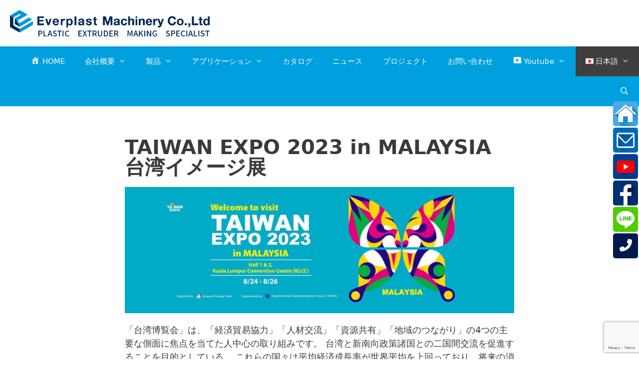

--- FILE ---
content_type: text/html; charset=utf-8
request_url: https://www.google.com/recaptcha/api2/anchor?ar=1&k=6LcpUq0UAAAAAPX-2KWgk2Ho7OByRrfIP67JoZWn&co=aHR0cHM6Ly93d3cuZXZlcnBsYXN0LmNvbS50dzo0NDM.&hl=en&v=PoyoqOPhxBO7pBk68S4YbpHZ&size=invisible&anchor-ms=20000&execute-ms=30000&cb=xowmobl3kys7
body_size: 49691
content:
<!DOCTYPE HTML><html dir="ltr" lang="en"><head><meta http-equiv="Content-Type" content="text/html; charset=UTF-8">
<meta http-equiv="X-UA-Compatible" content="IE=edge">
<title>reCAPTCHA</title>
<style type="text/css">
/* cyrillic-ext */
@font-face {
  font-family: 'Roboto';
  font-style: normal;
  font-weight: 400;
  font-stretch: 100%;
  src: url(//fonts.gstatic.com/s/roboto/v48/KFO7CnqEu92Fr1ME7kSn66aGLdTylUAMa3GUBHMdazTgWw.woff2) format('woff2');
  unicode-range: U+0460-052F, U+1C80-1C8A, U+20B4, U+2DE0-2DFF, U+A640-A69F, U+FE2E-FE2F;
}
/* cyrillic */
@font-face {
  font-family: 'Roboto';
  font-style: normal;
  font-weight: 400;
  font-stretch: 100%;
  src: url(//fonts.gstatic.com/s/roboto/v48/KFO7CnqEu92Fr1ME7kSn66aGLdTylUAMa3iUBHMdazTgWw.woff2) format('woff2');
  unicode-range: U+0301, U+0400-045F, U+0490-0491, U+04B0-04B1, U+2116;
}
/* greek-ext */
@font-face {
  font-family: 'Roboto';
  font-style: normal;
  font-weight: 400;
  font-stretch: 100%;
  src: url(//fonts.gstatic.com/s/roboto/v48/KFO7CnqEu92Fr1ME7kSn66aGLdTylUAMa3CUBHMdazTgWw.woff2) format('woff2');
  unicode-range: U+1F00-1FFF;
}
/* greek */
@font-face {
  font-family: 'Roboto';
  font-style: normal;
  font-weight: 400;
  font-stretch: 100%;
  src: url(//fonts.gstatic.com/s/roboto/v48/KFO7CnqEu92Fr1ME7kSn66aGLdTylUAMa3-UBHMdazTgWw.woff2) format('woff2');
  unicode-range: U+0370-0377, U+037A-037F, U+0384-038A, U+038C, U+038E-03A1, U+03A3-03FF;
}
/* math */
@font-face {
  font-family: 'Roboto';
  font-style: normal;
  font-weight: 400;
  font-stretch: 100%;
  src: url(//fonts.gstatic.com/s/roboto/v48/KFO7CnqEu92Fr1ME7kSn66aGLdTylUAMawCUBHMdazTgWw.woff2) format('woff2');
  unicode-range: U+0302-0303, U+0305, U+0307-0308, U+0310, U+0312, U+0315, U+031A, U+0326-0327, U+032C, U+032F-0330, U+0332-0333, U+0338, U+033A, U+0346, U+034D, U+0391-03A1, U+03A3-03A9, U+03B1-03C9, U+03D1, U+03D5-03D6, U+03F0-03F1, U+03F4-03F5, U+2016-2017, U+2034-2038, U+203C, U+2040, U+2043, U+2047, U+2050, U+2057, U+205F, U+2070-2071, U+2074-208E, U+2090-209C, U+20D0-20DC, U+20E1, U+20E5-20EF, U+2100-2112, U+2114-2115, U+2117-2121, U+2123-214F, U+2190, U+2192, U+2194-21AE, U+21B0-21E5, U+21F1-21F2, U+21F4-2211, U+2213-2214, U+2216-22FF, U+2308-230B, U+2310, U+2319, U+231C-2321, U+2336-237A, U+237C, U+2395, U+239B-23B7, U+23D0, U+23DC-23E1, U+2474-2475, U+25AF, U+25B3, U+25B7, U+25BD, U+25C1, U+25CA, U+25CC, U+25FB, U+266D-266F, U+27C0-27FF, U+2900-2AFF, U+2B0E-2B11, U+2B30-2B4C, U+2BFE, U+3030, U+FF5B, U+FF5D, U+1D400-1D7FF, U+1EE00-1EEFF;
}
/* symbols */
@font-face {
  font-family: 'Roboto';
  font-style: normal;
  font-weight: 400;
  font-stretch: 100%;
  src: url(//fonts.gstatic.com/s/roboto/v48/KFO7CnqEu92Fr1ME7kSn66aGLdTylUAMaxKUBHMdazTgWw.woff2) format('woff2');
  unicode-range: U+0001-000C, U+000E-001F, U+007F-009F, U+20DD-20E0, U+20E2-20E4, U+2150-218F, U+2190, U+2192, U+2194-2199, U+21AF, U+21E6-21F0, U+21F3, U+2218-2219, U+2299, U+22C4-22C6, U+2300-243F, U+2440-244A, U+2460-24FF, U+25A0-27BF, U+2800-28FF, U+2921-2922, U+2981, U+29BF, U+29EB, U+2B00-2BFF, U+4DC0-4DFF, U+FFF9-FFFB, U+10140-1018E, U+10190-1019C, U+101A0, U+101D0-101FD, U+102E0-102FB, U+10E60-10E7E, U+1D2C0-1D2D3, U+1D2E0-1D37F, U+1F000-1F0FF, U+1F100-1F1AD, U+1F1E6-1F1FF, U+1F30D-1F30F, U+1F315, U+1F31C, U+1F31E, U+1F320-1F32C, U+1F336, U+1F378, U+1F37D, U+1F382, U+1F393-1F39F, U+1F3A7-1F3A8, U+1F3AC-1F3AF, U+1F3C2, U+1F3C4-1F3C6, U+1F3CA-1F3CE, U+1F3D4-1F3E0, U+1F3ED, U+1F3F1-1F3F3, U+1F3F5-1F3F7, U+1F408, U+1F415, U+1F41F, U+1F426, U+1F43F, U+1F441-1F442, U+1F444, U+1F446-1F449, U+1F44C-1F44E, U+1F453, U+1F46A, U+1F47D, U+1F4A3, U+1F4B0, U+1F4B3, U+1F4B9, U+1F4BB, U+1F4BF, U+1F4C8-1F4CB, U+1F4D6, U+1F4DA, U+1F4DF, U+1F4E3-1F4E6, U+1F4EA-1F4ED, U+1F4F7, U+1F4F9-1F4FB, U+1F4FD-1F4FE, U+1F503, U+1F507-1F50B, U+1F50D, U+1F512-1F513, U+1F53E-1F54A, U+1F54F-1F5FA, U+1F610, U+1F650-1F67F, U+1F687, U+1F68D, U+1F691, U+1F694, U+1F698, U+1F6AD, U+1F6B2, U+1F6B9-1F6BA, U+1F6BC, U+1F6C6-1F6CF, U+1F6D3-1F6D7, U+1F6E0-1F6EA, U+1F6F0-1F6F3, U+1F6F7-1F6FC, U+1F700-1F7FF, U+1F800-1F80B, U+1F810-1F847, U+1F850-1F859, U+1F860-1F887, U+1F890-1F8AD, U+1F8B0-1F8BB, U+1F8C0-1F8C1, U+1F900-1F90B, U+1F93B, U+1F946, U+1F984, U+1F996, U+1F9E9, U+1FA00-1FA6F, U+1FA70-1FA7C, U+1FA80-1FA89, U+1FA8F-1FAC6, U+1FACE-1FADC, U+1FADF-1FAE9, U+1FAF0-1FAF8, U+1FB00-1FBFF;
}
/* vietnamese */
@font-face {
  font-family: 'Roboto';
  font-style: normal;
  font-weight: 400;
  font-stretch: 100%;
  src: url(//fonts.gstatic.com/s/roboto/v48/KFO7CnqEu92Fr1ME7kSn66aGLdTylUAMa3OUBHMdazTgWw.woff2) format('woff2');
  unicode-range: U+0102-0103, U+0110-0111, U+0128-0129, U+0168-0169, U+01A0-01A1, U+01AF-01B0, U+0300-0301, U+0303-0304, U+0308-0309, U+0323, U+0329, U+1EA0-1EF9, U+20AB;
}
/* latin-ext */
@font-face {
  font-family: 'Roboto';
  font-style: normal;
  font-weight: 400;
  font-stretch: 100%;
  src: url(//fonts.gstatic.com/s/roboto/v48/KFO7CnqEu92Fr1ME7kSn66aGLdTylUAMa3KUBHMdazTgWw.woff2) format('woff2');
  unicode-range: U+0100-02BA, U+02BD-02C5, U+02C7-02CC, U+02CE-02D7, U+02DD-02FF, U+0304, U+0308, U+0329, U+1D00-1DBF, U+1E00-1E9F, U+1EF2-1EFF, U+2020, U+20A0-20AB, U+20AD-20C0, U+2113, U+2C60-2C7F, U+A720-A7FF;
}
/* latin */
@font-face {
  font-family: 'Roboto';
  font-style: normal;
  font-weight: 400;
  font-stretch: 100%;
  src: url(//fonts.gstatic.com/s/roboto/v48/KFO7CnqEu92Fr1ME7kSn66aGLdTylUAMa3yUBHMdazQ.woff2) format('woff2');
  unicode-range: U+0000-00FF, U+0131, U+0152-0153, U+02BB-02BC, U+02C6, U+02DA, U+02DC, U+0304, U+0308, U+0329, U+2000-206F, U+20AC, U+2122, U+2191, U+2193, U+2212, U+2215, U+FEFF, U+FFFD;
}
/* cyrillic-ext */
@font-face {
  font-family: 'Roboto';
  font-style: normal;
  font-weight: 500;
  font-stretch: 100%;
  src: url(//fonts.gstatic.com/s/roboto/v48/KFO7CnqEu92Fr1ME7kSn66aGLdTylUAMa3GUBHMdazTgWw.woff2) format('woff2');
  unicode-range: U+0460-052F, U+1C80-1C8A, U+20B4, U+2DE0-2DFF, U+A640-A69F, U+FE2E-FE2F;
}
/* cyrillic */
@font-face {
  font-family: 'Roboto';
  font-style: normal;
  font-weight: 500;
  font-stretch: 100%;
  src: url(//fonts.gstatic.com/s/roboto/v48/KFO7CnqEu92Fr1ME7kSn66aGLdTylUAMa3iUBHMdazTgWw.woff2) format('woff2');
  unicode-range: U+0301, U+0400-045F, U+0490-0491, U+04B0-04B1, U+2116;
}
/* greek-ext */
@font-face {
  font-family: 'Roboto';
  font-style: normal;
  font-weight: 500;
  font-stretch: 100%;
  src: url(//fonts.gstatic.com/s/roboto/v48/KFO7CnqEu92Fr1ME7kSn66aGLdTylUAMa3CUBHMdazTgWw.woff2) format('woff2');
  unicode-range: U+1F00-1FFF;
}
/* greek */
@font-face {
  font-family: 'Roboto';
  font-style: normal;
  font-weight: 500;
  font-stretch: 100%;
  src: url(//fonts.gstatic.com/s/roboto/v48/KFO7CnqEu92Fr1ME7kSn66aGLdTylUAMa3-UBHMdazTgWw.woff2) format('woff2');
  unicode-range: U+0370-0377, U+037A-037F, U+0384-038A, U+038C, U+038E-03A1, U+03A3-03FF;
}
/* math */
@font-face {
  font-family: 'Roboto';
  font-style: normal;
  font-weight: 500;
  font-stretch: 100%;
  src: url(//fonts.gstatic.com/s/roboto/v48/KFO7CnqEu92Fr1ME7kSn66aGLdTylUAMawCUBHMdazTgWw.woff2) format('woff2');
  unicode-range: U+0302-0303, U+0305, U+0307-0308, U+0310, U+0312, U+0315, U+031A, U+0326-0327, U+032C, U+032F-0330, U+0332-0333, U+0338, U+033A, U+0346, U+034D, U+0391-03A1, U+03A3-03A9, U+03B1-03C9, U+03D1, U+03D5-03D6, U+03F0-03F1, U+03F4-03F5, U+2016-2017, U+2034-2038, U+203C, U+2040, U+2043, U+2047, U+2050, U+2057, U+205F, U+2070-2071, U+2074-208E, U+2090-209C, U+20D0-20DC, U+20E1, U+20E5-20EF, U+2100-2112, U+2114-2115, U+2117-2121, U+2123-214F, U+2190, U+2192, U+2194-21AE, U+21B0-21E5, U+21F1-21F2, U+21F4-2211, U+2213-2214, U+2216-22FF, U+2308-230B, U+2310, U+2319, U+231C-2321, U+2336-237A, U+237C, U+2395, U+239B-23B7, U+23D0, U+23DC-23E1, U+2474-2475, U+25AF, U+25B3, U+25B7, U+25BD, U+25C1, U+25CA, U+25CC, U+25FB, U+266D-266F, U+27C0-27FF, U+2900-2AFF, U+2B0E-2B11, U+2B30-2B4C, U+2BFE, U+3030, U+FF5B, U+FF5D, U+1D400-1D7FF, U+1EE00-1EEFF;
}
/* symbols */
@font-face {
  font-family: 'Roboto';
  font-style: normal;
  font-weight: 500;
  font-stretch: 100%;
  src: url(//fonts.gstatic.com/s/roboto/v48/KFO7CnqEu92Fr1ME7kSn66aGLdTylUAMaxKUBHMdazTgWw.woff2) format('woff2');
  unicode-range: U+0001-000C, U+000E-001F, U+007F-009F, U+20DD-20E0, U+20E2-20E4, U+2150-218F, U+2190, U+2192, U+2194-2199, U+21AF, U+21E6-21F0, U+21F3, U+2218-2219, U+2299, U+22C4-22C6, U+2300-243F, U+2440-244A, U+2460-24FF, U+25A0-27BF, U+2800-28FF, U+2921-2922, U+2981, U+29BF, U+29EB, U+2B00-2BFF, U+4DC0-4DFF, U+FFF9-FFFB, U+10140-1018E, U+10190-1019C, U+101A0, U+101D0-101FD, U+102E0-102FB, U+10E60-10E7E, U+1D2C0-1D2D3, U+1D2E0-1D37F, U+1F000-1F0FF, U+1F100-1F1AD, U+1F1E6-1F1FF, U+1F30D-1F30F, U+1F315, U+1F31C, U+1F31E, U+1F320-1F32C, U+1F336, U+1F378, U+1F37D, U+1F382, U+1F393-1F39F, U+1F3A7-1F3A8, U+1F3AC-1F3AF, U+1F3C2, U+1F3C4-1F3C6, U+1F3CA-1F3CE, U+1F3D4-1F3E0, U+1F3ED, U+1F3F1-1F3F3, U+1F3F5-1F3F7, U+1F408, U+1F415, U+1F41F, U+1F426, U+1F43F, U+1F441-1F442, U+1F444, U+1F446-1F449, U+1F44C-1F44E, U+1F453, U+1F46A, U+1F47D, U+1F4A3, U+1F4B0, U+1F4B3, U+1F4B9, U+1F4BB, U+1F4BF, U+1F4C8-1F4CB, U+1F4D6, U+1F4DA, U+1F4DF, U+1F4E3-1F4E6, U+1F4EA-1F4ED, U+1F4F7, U+1F4F9-1F4FB, U+1F4FD-1F4FE, U+1F503, U+1F507-1F50B, U+1F50D, U+1F512-1F513, U+1F53E-1F54A, U+1F54F-1F5FA, U+1F610, U+1F650-1F67F, U+1F687, U+1F68D, U+1F691, U+1F694, U+1F698, U+1F6AD, U+1F6B2, U+1F6B9-1F6BA, U+1F6BC, U+1F6C6-1F6CF, U+1F6D3-1F6D7, U+1F6E0-1F6EA, U+1F6F0-1F6F3, U+1F6F7-1F6FC, U+1F700-1F7FF, U+1F800-1F80B, U+1F810-1F847, U+1F850-1F859, U+1F860-1F887, U+1F890-1F8AD, U+1F8B0-1F8BB, U+1F8C0-1F8C1, U+1F900-1F90B, U+1F93B, U+1F946, U+1F984, U+1F996, U+1F9E9, U+1FA00-1FA6F, U+1FA70-1FA7C, U+1FA80-1FA89, U+1FA8F-1FAC6, U+1FACE-1FADC, U+1FADF-1FAE9, U+1FAF0-1FAF8, U+1FB00-1FBFF;
}
/* vietnamese */
@font-face {
  font-family: 'Roboto';
  font-style: normal;
  font-weight: 500;
  font-stretch: 100%;
  src: url(//fonts.gstatic.com/s/roboto/v48/KFO7CnqEu92Fr1ME7kSn66aGLdTylUAMa3OUBHMdazTgWw.woff2) format('woff2');
  unicode-range: U+0102-0103, U+0110-0111, U+0128-0129, U+0168-0169, U+01A0-01A1, U+01AF-01B0, U+0300-0301, U+0303-0304, U+0308-0309, U+0323, U+0329, U+1EA0-1EF9, U+20AB;
}
/* latin-ext */
@font-face {
  font-family: 'Roboto';
  font-style: normal;
  font-weight: 500;
  font-stretch: 100%;
  src: url(//fonts.gstatic.com/s/roboto/v48/KFO7CnqEu92Fr1ME7kSn66aGLdTylUAMa3KUBHMdazTgWw.woff2) format('woff2');
  unicode-range: U+0100-02BA, U+02BD-02C5, U+02C7-02CC, U+02CE-02D7, U+02DD-02FF, U+0304, U+0308, U+0329, U+1D00-1DBF, U+1E00-1E9F, U+1EF2-1EFF, U+2020, U+20A0-20AB, U+20AD-20C0, U+2113, U+2C60-2C7F, U+A720-A7FF;
}
/* latin */
@font-face {
  font-family: 'Roboto';
  font-style: normal;
  font-weight: 500;
  font-stretch: 100%;
  src: url(//fonts.gstatic.com/s/roboto/v48/KFO7CnqEu92Fr1ME7kSn66aGLdTylUAMa3yUBHMdazQ.woff2) format('woff2');
  unicode-range: U+0000-00FF, U+0131, U+0152-0153, U+02BB-02BC, U+02C6, U+02DA, U+02DC, U+0304, U+0308, U+0329, U+2000-206F, U+20AC, U+2122, U+2191, U+2193, U+2212, U+2215, U+FEFF, U+FFFD;
}
/* cyrillic-ext */
@font-face {
  font-family: 'Roboto';
  font-style: normal;
  font-weight: 900;
  font-stretch: 100%;
  src: url(//fonts.gstatic.com/s/roboto/v48/KFO7CnqEu92Fr1ME7kSn66aGLdTylUAMa3GUBHMdazTgWw.woff2) format('woff2');
  unicode-range: U+0460-052F, U+1C80-1C8A, U+20B4, U+2DE0-2DFF, U+A640-A69F, U+FE2E-FE2F;
}
/* cyrillic */
@font-face {
  font-family: 'Roboto';
  font-style: normal;
  font-weight: 900;
  font-stretch: 100%;
  src: url(//fonts.gstatic.com/s/roboto/v48/KFO7CnqEu92Fr1ME7kSn66aGLdTylUAMa3iUBHMdazTgWw.woff2) format('woff2');
  unicode-range: U+0301, U+0400-045F, U+0490-0491, U+04B0-04B1, U+2116;
}
/* greek-ext */
@font-face {
  font-family: 'Roboto';
  font-style: normal;
  font-weight: 900;
  font-stretch: 100%;
  src: url(//fonts.gstatic.com/s/roboto/v48/KFO7CnqEu92Fr1ME7kSn66aGLdTylUAMa3CUBHMdazTgWw.woff2) format('woff2');
  unicode-range: U+1F00-1FFF;
}
/* greek */
@font-face {
  font-family: 'Roboto';
  font-style: normal;
  font-weight: 900;
  font-stretch: 100%;
  src: url(//fonts.gstatic.com/s/roboto/v48/KFO7CnqEu92Fr1ME7kSn66aGLdTylUAMa3-UBHMdazTgWw.woff2) format('woff2');
  unicode-range: U+0370-0377, U+037A-037F, U+0384-038A, U+038C, U+038E-03A1, U+03A3-03FF;
}
/* math */
@font-face {
  font-family: 'Roboto';
  font-style: normal;
  font-weight: 900;
  font-stretch: 100%;
  src: url(//fonts.gstatic.com/s/roboto/v48/KFO7CnqEu92Fr1ME7kSn66aGLdTylUAMawCUBHMdazTgWw.woff2) format('woff2');
  unicode-range: U+0302-0303, U+0305, U+0307-0308, U+0310, U+0312, U+0315, U+031A, U+0326-0327, U+032C, U+032F-0330, U+0332-0333, U+0338, U+033A, U+0346, U+034D, U+0391-03A1, U+03A3-03A9, U+03B1-03C9, U+03D1, U+03D5-03D6, U+03F0-03F1, U+03F4-03F5, U+2016-2017, U+2034-2038, U+203C, U+2040, U+2043, U+2047, U+2050, U+2057, U+205F, U+2070-2071, U+2074-208E, U+2090-209C, U+20D0-20DC, U+20E1, U+20E5-20EF, U+2100-2112, U+2114-2115, U+2117-2121, U+2123-214F, U+2190, U+2192, U+2194-21AE, U+21B0-21E5, U+21F1-21F2, U+21F4-2211, U+2213-2214, U+2216-22FF, U+2308-230B, U+2310, U+2319, U+231C-2321, U+2336-237A, U+237C, U+2395, U+239B-23B7, U+23D0, U+23DC-23E1, U+2474-2475, U+25AF, U+25B3, U+25B7, U+25BD, U+25C1, U+25CA, U+25CC, U+25FB, U+266D-266F, U+27C0-27FF, U+2900-2AFF, U+2B0E-2B11, U+2B30-2B4C, U+2BFE, U+3030, U+FF5B, U+FF5D, U+1D400-1D7FF, U+1EE00-1EEFF;
}
/* symbols */
@font-face {
  font-family: 'Roboto';
  font-style: normal;
  font-weight: 900;
  font-stretch: 100%;
  src: url(//fonts.gstatic.com/s/roboto/v48/KFO7CnqEu92Fr1ME7kSn66aGLdTylUAMaxKUBHMdazTgWw.woff2) format('woff2');
  unicode-range: U+0001-000C, U+000E-001F, U+007F-009F, U+20DD-20E0, U+20E2-20E4, U+2150-218F, U+2190, U+2192, U+2194-2199, U+21AF, U+21E6-21F0, U+21F3, U+2218-2219, U+2299, U+22C4-22C6, U+2300-243F, U+2440-244A, U+2460-24FF, U+25A0-27BF, U+2800-28FF, U+2921-2922, U+2981, U+29BF, U+29EB, U+2B00-2BFF, U+4DC0-4DFF, U+FFF9-FFFB, U+10140-1018E, U+10190-1019C, U+101A0, U+101D0-101FD, U+102E0-102FB, U+10E60-10E7E, U+1D2C0-1D2D3, U+1D2E0-1D37F, U+1F000-1F0FF, U+1F100-1F1AD, U+1F1E6-1F1FF, U+1F30D-1F30F, U+1F315, U+1F31C, U+1F31E, U+1F320-1F32C, U+1F336, U+1F378, U+1F37D, U+1F382, U+1F393-1F39F, U+1F3A7-1F3A8, U+1F3AC-1F3AF, U+1F3C2, U+1F3C4-1F3C6, U+1F3CA-1F3CE, U+1F3D4-1F3E0, U+1F3ED, U+1F3F1-1F3F3, U+1F3F5-1F3F7, U+1F408, U+1F415, U+1F41F, U+1F426, U+1F43F, U+1F441-1F442, U+1F444, U+1F446-1F449, U+1F44C-1F44E, U+1F453, U+1F46A, U+1F47D, U+1F4A3, U+1F4B0, U+1F4B3, U+1F4B9, U+1F4BB, U+1F4BF, U+1F4C8-1F4CB, U+1F4D6, U+1F4DA, U+1F4DF, U+1F4E3-1F4E6, U+1F4EA-1F4ED, U+1F4F7, U+1F4F9-1F4FB, U+1F4FD-1F4FE, U+1F503, U+1F507-1F50B, U+1F50D, U+1F512-1F513, U+1F53E-1F54A, U+1F54F-1F5FA, U+1F610, U+1F650-1F67F, U+1F687, U+1F68D, U+1F691, U+1F694, U+1F698, U+1F6AD, U+1F6B2, U+1F6B9-1F6BA, U+1F6BC, U+1F6C6-1F6CF, U+1F6D3-1F6D7, U+1F6E0-1F6EA, U+1F6F0-1F6F3, U+1F6F7-1F6FC, U+1F700-1F7FF, U+1F800-1F80B, U+1F810-1F847, U+1F850-1F859, U+1F860-1F887, U+1F890-1F8AD, U+1F8B0-1F8BB, U+1F8C0-1F8C1, U+1F900-1F90B, U+1F93B, U+1F946, U+1F984, U+1F996, U+1F9E9, U+1FA00-1FA6F, U+1FA70-1FA7C, U+1FA80-1FA89, U+1FA8F-1FAC6, U+1FACE-1FADC, U+1FADF-1FAE9, U+1FAF0-1FAF8, U+1FB00-1FBFF;
}
/* vietnamese */
@font-face {
  font-family: 'Roboto';
  font-style: normal;
  font-weight: 900;
  font-stretch: 100%;
  src: url(//fonts.gstatic.com/s/roboto/v48/KFO7CnqEu92Fr1ME7kSn66aGLdTylUAMa3OUBHMdazTgWw.woff2) format('woff2');
  unicode-range: U+0102-0103, U+0110-0111, U+0128-0129, U+0168-0169, U+01A0-01A1, U+01AF-01B0, U+0300-0301, U+0303-0304, U+0308-0309, U+0323, U+0329, U+1EA0-1EF9, U+20AB;
}
/* latin-ext */
@font-face {
  font-family: 'Roboto';
  font-style: normal;
  font-weight: 900;
  font-stretch: 100%;
  src: url(//fonts.gstatic.com/s/roboto/v48/KFO7CnqEu92Fr1ME7kSn66aGLdTylUAMa3KUBHMdazTgWw.woff2) format('woff2');
  unicode-range: U+0100-02BA, U+02BD-02C5, U+02C7-02CC, U+02CE-02D7, U+02DD-02FF, U+0304, U+0308, U+0329, U+1D00-1DBF, U+1E00-1E9F, U+1EF2-1EFF, U+2020, U+20A0-20AB, U+20AD-20C0, U+2113, U+2C60-2C7F, U+A720-A7FF;
}
/* latin */
@font-face {
  font-family: 'Roboto';
  font-style: normal;
  font-weight: 900;
  font-stretch: 100%;
  src: url(//fonts.gstatic.com/s/roboto/v48/KFO7CnqEu92Fr1ME7kSn66aGLdTylUAMa3yUBHMdazQ.woff2) format('woff2');
  unicode-range: U+0000-00FF, U+0131, U+0152-0153, U+02BB-02BC, U+02C6, U+02DA, U+02DC, U+0304, U+0308, U+0329, U+2000-206F, U+20AC, U+2122, U+2191, U+2193, U+2212, U+2215, U+FEFF, U+FFFD;
}

</style>
<link rel="stylesheet" type="text/css" href="https://www.gstatic.com/recaptcha/releases/PoyoqOPhxBO7pBk68S4YbpHZ/styles__ltr.css">
<script nonce="toFWibjsn6N08iX6I1JW5A" type="text/javascript">window['__recaptcha_api'] = 'https://www.google.com/recaptcha/api2/';</script>
<script type="text/javascript" src="https://www.gstatic.com/recaptcha/releases/PoyoqOPhxBO7pBk68S4YbpHZ/recaptcha__en.js" nonce="toFWibjsn6N08iX6I1JW5A">
      
    </script></head>
<body><div id="rc-anchor-alert" class="rc-anchor-alert"></div>
<input type="hidden" id="recaptcha-token" value="[base64]">
<script type="text/javascript" nonce="toFWibjsn6N08iX6I1JW5A">
      recaptcha.anchor.Main.init("[\x22ainput\x22,[\x22bgdata\x22,\x22\x22,\[base64]/[base64]/[base64]/[base64]/[base64]/UltsKytdPUU6KEU8MjA0OD9SW2wrK109RT4+NnwxOTI6KChFJjY0NTEyKT09NTUyOTYmJk0rMTxjLmxlbmd0aCYmKGMuY2hhckNvZGVBdChNKzEpJjY0NTEyKT09NTYzMjA/[base64]/[base64]/[base64]/[base64]/[base64]/[base64]/[base64]\x22,\[base64]\\u003d\x22,\x22Zgliw6ZELmHCm8OxFcOHwqzDusKMw5/DowACw5vCs8KrwrgLw6jChQLCm8OIwp/CqsKDwqc1MSXCsGVIasOufMKKaMKCNMOkXsO7w7l6EAXDhMKGbMOWeTt3A8Kiw7YLw63Cq8Kwwqcww7LDs8O7w7/Dr11sQzBwVDxzAS7Dl8Ojw5rCrcO8VBZEADvCpMKGKlVTw75ZZ1hYw7QFQy9YE8KHw7/CogAzaMOmWcOLY8K2w59bw7PDrS96w5vDpsOYS8KWFcK0GcO/[base64]/DmcOmw5vCoMOLw6QuWT9UwonDjmoqWUbCuT0qwqplwqDDrFdQwrMgJydEw7cEwq7DhcKww6bDkzBmwrAcCcKAw581BsKiwo/Cj8KyacKTw5QxWGgEw7DDtsOOdQ7Dj8KRw4BIw6nDonYIwqF1f8K9wqLCmcKlOcKWIDHCgQVBQU7CgsKAH3rDiXvDvcK6wq/[base64]/CvcOGE8Otw5VrwoEkaMOvwq3Dt8KmaSDCtzd1w47DmSnDklYEwrRUw4HCr08uUxQmw5HDo39RwpLDp8KOw4ICwoYbw5DCk8KOVDQxMzLDm39qSMOHKMOcV0rCnMO3Ukp2w6LDpMOPw7nClnnDhcKJdU4MwoFcwp3CvETDuMO8w4PCrsKBwrjDvsK7wpNsdcKaCXh/wpchemRhw7AQwq7CqMOjw71zB8KISsODDMKgOVfChUTDqwMtw6vCjMOzbgYUQmrDpDggL3rCqsKYT1LDijnDlUbCgmoNw4pwbD/CmsOpWcKNw67CpMK1w5XCsU8/JMKORyHDocKAw7XCjyHCpxDClsOybcOtVcKNw51xwr/[base64]/wobDs3rDjcOcAcOPw4zCoyxwwprCgEzDi2ZlTEnDtyNUwq4jA8Kqw4cFw7xEwpobwosmw7pAOsKyw6ElwoTDoCAFVR7Co8Kuc8OOcsOqw6YhF8ONfSHDvFMcwqbCkGzDoExVwqZ1w6o9NC8BXCnDqgzDqMOuFcO7WzfDi8K/[base64]/DiMKHPljDkF52w4DCpGXDlDXDlcKnUXzDvlvCs8KadEoYwrogw58FO8OMYkZxw7LCt3/ChsKLN1fClkvCuSlrwoHDqk3DjcOfwp/[base64]/[base64]/UsKMw6DDkcO3BBzDgMOKwq/CocONBHbCocKNwozCmkDDoHTDi8OFayITWMKnw4Nuw4TDjHbDu8O4IcKHfT7DlFzDrsKpI8OCBFUtw64dbMOhwo8ZT8OZJiQHwqfCkMOTw75zwpM9TU7Cv10EworCkMKHwonDnsKbw7JtDgTCnMK6BUgKwqvDtsKQJyE2LsKcworCoR/DkcOJfEIHw7PCksKiIMOMa2bCmsKZw4fDssK5w7fDh05+w59WfRVZw7tQD09vMCDDksONNj7Ct0HCgWHDtsOpPkrCo8KYOB3CoFHCrCJBMsODwofCjULDg1MxAUjDjl3DlcKNw6AgFEdVTsOPaMOUwpTCpMOsej/CmzjChMOODcKDwo7DicKKf3HDkWHDrgA2wozClsOwXsOeZCxAV2fCpMKuFsO3B8KyKX/CjsKXCMK5GGzDtwnCtMOEFsOuw7VtwonDi8KOw6HDjkhJD3vCtzQEwonCn8O9XMKfw5fDj1LCncKswq3CicKNIkfCp8OkCWsew68XKH3CkcOJw47Cr8O3FFNzw4B+w4rDn318w5t0VkTClD5FwprDgU/DsDTDmcKLeBvDncOcwqDDkMK5w4oCTzEvw40+D8O8Q8OqBWbCmMK/wqzDrMOGHcOWwp0JX8ODwo/[base64]/CGNZw5hCElTCisKRJSpgMXVuw5J1w4jCsMOHKjPCv8O0P2TDpsOAw7DChUTCmsKLZMKfL8K1wqhWw5UWw5/DqzzDpnTCqcKDw4BkWHYpPcKJwqHDmV3DksKkJzPDuGMrwrTCpsOvwqQ1wpfCi8KQwoHDoxDDnHQBXU/DlwRnIcKKVsKNw4NJDsKsbsOiQFkDw6DDs8O4PxHDksKKwq4XDEHDh8Ouwp1cwod2csKIC8KyTQfDjVA/AMKnw5bClxV4VcO4LMOhw6AsccOIwrMKXFpLwrEWMDfCqMKew7R+fC7Duk9XODrDljIjLsOFwo/CsyJ/w4HDhMKtwoMJFsKiw4nDgcOPRMOew5fDnmbDkSkFXsKQwrUtw6hiLMKzwr8oYcKyw5/CmXlyNi3DrWI3d2tQw4bDpWPCmMKVw6zDojB9M8KGJyrCkUzDiCbDvwTCpDXDkcKkwrLDtFBgw4g7IMOZw7PCimvChMOnNsOawr/DoCgjexDDnsO+wq/DgWUTNBTDncKSZsKgw59fwqjDhsKNcXvCiH7DvjPCucKQwqLDoAx1DMKXEMOqXMOGwoZIwpPDmDLDp8OqwogvBcKOPsKLU8KDAcKZwqADwrxEwoFyecOawo/Ds8Kew79owqLDm8O7w4dfw44vw6YRwpHDnV1Hw5EEw5XDrsKVwoDCvTHCrk3CnA/DnUPDn8OLwofCi8K9wpRAAxg7BEdXTXHCjR3DoMO1w7XDq8KvacKWw5tpGTjCuEsJVQfDi0oMZsOaMcKzDx7Ckj7DmyTCnlLDpz/[base64]/DvyrCt8K4XD8OEzA7wqMvJQMVw4FYwrpnGsK8E8OCwrcfEUrCkUrDskXDp8O8w4hNYwZLwpXCtMKUNMO7B8KcwozCnMKrVVtPDS/Cv2LCqMKwSMOABMKBUU/CsMKHDsOuSsKlCMO/w6/[base64]/wpvCqsKFN8OPw6EqTcKAdicOwoR9woUdccKBEcOtYcOIQ2hNwpnCuMOII0AOaglVB0Bla27DgX4CCcO9b8O2wqbDtcKZYh9mQsOIMRkIL8K7w6TDtidkwpN5dBXDuGMpeDvDp8Onw5zDrsKHDw7CpFpbOT/CombCnMKOPFPDmGsVwqLDnsK8w7LCsRHDj2UWw5jCtsOBwqkXw7/CoMOFIsOmIMKGwp7CmsOILyhgCkTCkMOIFMOuwo8tAMKDPUPDlMOUKsKPLR7DpVfCvsOgwqPCkHbCjMOzCcKjw7vCs2JNCS3DqgMowp/DqcKxa8OYTcKyH8Kpw7vDs1DCocOlwpHCh8KdP1Fkw6/Dh8OuwoHCiRcEH8Kzw5/CuzgCwrvCuMKFwr7DocOHwqvCrcOLEsOGw5bClG/DtjzDrxo0wopxwpTDtB02wqfDqcOQw57Dh0kQLhdEKMONZ8KCVcOCccKYeCBtwqhjw5wXwoBiaXvDsxw6F8OfLcKDw78ZwoXDksKkSmLCt1Uiw7cVwrrCu050wqFEwq5fHGfDk0ZTDWp+w5TDk8OiPsKNMQrDv8OdwqU6wpnDtMKdJMOjwpB6w75TE0cQw4x/M0rDpx/[base64]/BcOQe8OcwrrDjSnDtQNMHy/CrsKQCMK2wrvCiH/DkMK1w5RYw6rCqWbDskHCnMOfbMOcw60YScOPw4zDrsOOw45TworDu2jCkiJ2SDERHX1ZScOQaVvCqwDDq8KKwoTCnMOow6hyw4nDrTx6w7wBwrDDhsKDNwxmNMO+X8KBWsKOwo/Dn8OKwrjCtXHDqlRiQMO8FMOndMKQCcOCw6TDm2gKwqXCjXx/wpwJw6MYw7XDhMK+wqTCmnLCv2zChsOFMCnDtyHChMO+AHB+wrA6w5HDoMKPw6lYGT/CjMOIARBPElthCsOwwqoJwpJjKjhRw45awp3ChMONw5nDrsO+wrVoL8Krw5Fcw7PDhMOHw6J3YcOdQjHDrMO+w5RcIsK6wrfDmcOeKsOEw7t+w6gOw4ZjwpLDkcOdw5kkw5bCuXjDkF16wrDDpFvDqEhgTTfCt3/DjsKLw6/Ct3vCosK+w4/CoVfCgMOmf8Osw5bCnMO0OwxuwpHDiMOmXUfDm352w63DoB8IwqhQdXTDtRB7w7YNDTrDuwrCujzChndWF2c8GMOpw5N/HsKpQjHDqsKQwrXDvMO9dsOzZMKiwo/[base64]/wrTCsGc0EWPDl8Olw43DmDJWeMKKw4Qqw5zCpMKHwpLDusKIYsKYwrQIecOtQ8KmM8OIZkd1wpzCscKqbcKkfT8cLsOKPGrDgsOLw458QwPDhQrCiSbCs8K8w47DnV3DoTTDqcKZw7g7wrZlw6ZiwpTChcO+w7TClQYGw6sZaGPDjMKswoNle3EGYjlRS2/DisKJUypACgRMe8KBMMOIUMKQdxDCqsOwNRXDg8KuJcKHwp3CoCFrExMBwqQracOnwqnCtzxlFsKGeS/Dn8OvwrBbw6gLD8OXCQrCoxnClAUNw6I/[base64]/CtiRzw5xsw6wHFcOFw49qWcKYRcKnwrw4w4lyf1Z/[base64]/[base64]/YjjDqQIxSsKxw7dAIF5FBcO3w4pPfcKgI8OJQ0kYMHjCmcOXW8KcVGvCpcO9NRbCi1jCphcEw6/[base64]/DpsOMWcOxw5LDomQnaMKMwpjCs8OOI1rCjEchFcOLGWx2w6zDrcOOQX7CvnYBc8OKwqQjSCEwYRbCiMOnw5xHb8K+Nn3DqAjDg8K/w7sHwrQWwpLDh37DixVqwpvCmsKgw7lPLsKQDsOwEwXDtcOGFFxKwr9mewkNQArDmMKewq97MA5UCsO3wqPCtH7CicKzw519wop1w7XDp8ORGANkBMKwDDLDvQLDtsOPwrVQGkTDr8KtTTfCu8Kcw4IvwrZ7wo0ALEvDnMO1OMKSX8K2X3FCwrvDtkpbLg/Ck3BvK8OkL0p0w4vCisKdA2XDo8K1N8KJw63Cs8Oac8OTwow9w4/[base64]/[base64]/wqc1D8K+AMOUwpPCgRRgd2sXKsKcw6wZwpd5wrcRw6zDngbCncOGw7crwpTCsF4Uw4swIcOLJFvDvcOuw6/Di0nChcKEwqrCkSlDwqxfwpU7woZ9w4EtDsOkX0zDomvDucORJF/DqsKDwrfCnsKrHQ9LwqXDnyJmGgvDm2/Di24Jwr9swrDDu8O4Czdjw4NWa8KyGTfCqVwQdsO/woHDnC3CpcKYwrwdfyPDs19tByXDrEcQwpzDhEsvw5LDlsO2R1bDhsOlw6vCqGJcI0Rkw6VxJTjCrFA2w5fCisKHwoLCkzHCiMKfNk7CtFPCm3RiFQYlw6EJXcOGDcKcw4/DqDbDn2/[base64]/w44DBX7DkDXCocOlw5nDlMKlw7fCosKmO1XDnMKmwrPCvnfCk8OgKl3Ck8OnwqnDjn3DkToSwpNZw6rDtcOKZlBEKGXCssOjwrrDncKcD8O8E8ObBsK4Z8KnEsOPBzjCgSVgE8KTwp/DusOTwqjCtHI/DMOOwoLDlcOKGkokwqHCnsK5NnrDoG4lFnHCixp/NcOmcS/[base64]/CpnzCp8Kdw7PDkMOMNyDDhDvCgBfDqsKnAcKbVkRcd3UTwpTDszdtwr3DtMOSWsKyw6bCqXc/w615fMOkwpsQDWkTBi3CoSbClEx1X8Odw4onfcKwwos+aznCknYAw4XDp8KGBMKYW8KMGMOAwpvChsKTwr9xwoQff8OaK0fDhWo3w47DhXXCsVAiw6JaB8K3wrA/wp7DvcK6w71VUTkYwo/[base64]/CmhFnRsKDfiwBwr3CqMK8HnjCmy7Cj8KWw74lwocAw7cIbC/Cgn7CrMK4w7Rzwol9eEUtw44dZcOATcO2Z8O7wq5ow4HCnQk+wpLDu8KsWQLCm8O5w6MswoLCm8K5F8OgBELDpAnDnT3CsUfCkRjDu0lDwqhGwq/DkMONw4V9woQXP8O+CRVBw6nCsMKtw4/DplYWw6I9w6HDtcO+w4NgNGvCnMK4CsOVwoACwrXDlsKNP8OsKF9Uwr4LMm9nw4/DsEjDpxHCl8Kzw7EpNlLDgMK9A8O3wpVLP0LDm8KxAcKNw5vCj8OMXcKfKyI9SMKAADwQw7XCg8OQCsKtw4Y+JcOwM2omcnJ9woxlT8KVw5XCkETChgfConw/wqTCscOtw6jDucOHYMKBGCYMwqNnw4ZXYMOWw406NnFKw6xTfkpHPsOQw6DCh8Oub8OywrLDrRPDlRLClQjCsxFefcK/w5kDwrofwqQEwqBYwoLCkzvDqn5qIkdlSinCnsOnd8OWenHCjMKBw5NQCCk1VcO9wrg7JXQwwrEMFsKxw4czGQnDvEPDr8Kfw4pgYMKpF8OFwrvChMKDwpM5OMKlDsOKPMKew5MFAcOcMSZ9M8OtLU/Dj8Omw5IAG8OLB3vDrcKLwrzDhcK1wpdeYGZEATUtwqHCvSA/w5YCPUzDhS7DmMKXEMKCw4vDuy5UfWHCon3DlmPDgcOPEMO1w5TDoD/[base64]/DmcKfalbDj0ZywrUnwp99CMKyC1nDnFZwScOcJ8OHw6/Ds8KHSG9JF8O1DW5dw7vCi18WGWhIY08XYEkof8KkW8KGwrAmL8OMAsOtMcKBJMOiOsOtOMKdNMOlwqokwoIcVMOWwpVYDy8cGXhmLcOAPTZJF103wrzDjMO9w6V/w4B/w4I0w5RbCFciaVXDjsOEw4smYDnDlMOTdsO7w6bDgsO3WMKeXRrDj2fCvyQwwozCh8OXbDDCq8Oef8K/wq0mw7XCqwwYwq5PGW0Rw77DgWzCqcOBFsOYw4rDvcOJwrLCgibDqsK4fsOLwrwJwovDi8Kww5bCnsKnVMKjRTtFQcKrdQ3DpgnCocK+PcOPwp/Dm8OTPEUfw53DlMOFwoYrw5XCg0jDtsObw43DgMOKw7nCjcKvw59pPiFAYSTDqU11w78Aw4wGAVRnYg/DlMOmwo3Cm3HCrMKrKgXCswbDvMOgLMKXCWHCgcOcUcKLwqNGHwVeGcKhwp9Zw5XCjQtdworCr8KHN8K7wrUvw54Ce8OmDAfCs8KYC8KPNABMwpHCo8ORCcKiwrYNwoVwbDR0w4TDgSMvAsKHCMKvVSsUw54QwrXDjMOOf8OHw5lPYMOtbMOYUmQnwo/[base64]/DjMKCw67CiQILwpNQwpQ8wqR+wpPClmtlw6t0H1bDicOEE23DiETDs8O3IcOMw4t9w5MZOMK2wrjDm8OQEH3Ctj88DSTDjkRlwr4hw5jDoWklCyTCg1wyB8KtVGlww5hVCC9xwrnCkMKzBFR5wqV/wq93w4k3EcOSU8Ohw7rCjMOZwrTCq8OewqVJwpvCqwRPwqLCrA7CusKIFU/[base64]/CtxAzXwc9JcK8SnfCgsKYw4LDlsKrVALDnHprS8KMwr8LBHzCscKswqhvCnd0fMKsw47DshLDi8ONw6RXQQjDhUJWw6gLwp8bXMK0CErDjgHDr8Kjwr8Rw7h7ISTDn8O3b0PDhcOGw5/Dj8K5ODNwPcKFwq/DlUAdeFdiwrc/KVbDqyHCrxxEcMOEw78Mw7fCoHjDklrCpgvDjETCiSLDn8KzS8KhbiAEw64WGDc5wpIqw6IvPsKPNxcXbF1nGzQMwrvCjGrDkx/ClMOcw6I5wpgnw6nDp8Kxw4R8asKQwoHDocKVCyrChjbCv8K0wr45wrEPw5ooKWfCqnVaw6YSaRbCv8OwWMOWfHzDsE4PPMKQwrcadn8uNsOxw7HDhAofwonDk8KGw7rCksOjR1gFScOIw7nCjMOuXy/[base64]/eGJTe8OpFW3DjsOdw7tWw4rCj8OWwpQUw6fDmFsMwrIzwpBlw6gfN3rDilTCuX/Dl2LCo8O9QnTCmndObsKCWhzCusO6w4FKMhNpbCt0MsOTwqLCoMOyLCvDpj4RH3AcZWTCoCBUb3g8HjtVFcOXK33DjMOBFsKLwo3Dk8KKXG0OWxjCvcKbSMKkw7/CtR7DvGzCpsOzwoLDgzFmBcKqwr/DiAvCpXXDoMKdwrvDhcOIQVlsMlLColsbXBR2DcOnwprCm3dJaWc5ZzDCo8K0bMOxesOEEsKqOcOww6gaaS7Dk8ObXkLDlcKjwpsUE8KbwpRTw7XDk0F8wp7DkksOLsOmU8O5XMOKGUDCiUbCpD1lwpXCugnCmF9xRn7DksK7L8O0VS3DpHx6L8KDwqxtKw/DrS1Rw58Ww4DCmMKzwrF9RETCtTzCoSglw6zDoBM4wpXDq1A7wo/[base64]/Ck8OzYsOVw6EWwqvCksKuLEoHQjIWOcK0wqrCnzfDtlvCtj09woInwqDCvsODBcKZKA/DsEk3OcOiw47CiWp2AFkiwo/[base64]/[base64]/Dm8KLw4PDtlMPdsOIw6PCnsOvw5tyVcO9bl7CicOgHT3DlcKXd8KFWEFmf3xfw5gxWWBcS8OteMKRw7/CrcKLw7suT8KNVsKfEj1IB8Kqw5LCpwDDsQLCqSjCnixLKcKLeMOYw6dZw508wrRlI3jCr8Khbw/DmMKrccKow5hPw6JrJsKPw5jCqMKNwqfDvDTDpcK/w6fCvsKwQ0HCt0c5bsO+w43Di8KrwoZ+Bx4JBBzCqAVZwo7Cg0Q+w5DCusOMw4HCvcOdwrTDu2LDmMODw5TDrkXCtFjCqMKtAB9WwqVlEWTCu8K/w77CsUPCm2LDusOhHQxowostw7Y5aiELT1QlTjBaF8KBM8O6TsKDw5bCvmvCscOYw7gaTg5wKX/CjmwEw4nDvcOtw7TClFxRwqnCrwRWw4jCugBMwrkSOsKKwqddOsKuw4QZQTsfwp/DuWttOmg3IcKww6pFbjwRIcKDYTDDhcKnKXvCt8KiIsOAe3vDr8KJwqZgRMKCwrdNwqbDgGE4w4XChnvCjG/DhcKaw4XCpGxmLsOAw5BXbETCisOtVFR/[base64]/CnRzCviHDhzPCrMOgw7tOw6ULw5jClW7Do8KiV8Kaw7c8TV9sw68/[base64]/CncK8w5ZXEcKtRE3ClBzCpRLCkBjDrHUOw6vCjcKiOyo3w40JfcOzwokaTMORWHpXQ8OvacO1VsOpwpDCrknChnM+K8OaOxDCpMKiwr7Dg1dgwrhBDcO2IMORwqbCnAdyw5bCv2tywr/DtcKlwrLCucKjwoDCm1fClxtFw6DDjj/DucKqZV4fw73Cs8Kwe2fDrcK3w5gYDWTDq3nCsMK0wrLCvjkawofDqDTCpcOpw60qwp84w7DDkiAtPcK/w6rDsyI/CcOjbcKyYz7DssK1bhjClMKTw4UZwqwiGB3CqsOPwqwNScOMw6QLYMOLD8OACcOoLwZSw5BfwrVyw5rDr0fCphXClMOtwr7Cg8KabcKjw4HCuErDl8OjecO3SU1xN30AJsK1w5PChiw6w7/ChFzCpQjCgDVqwrfDs8Kaw7JuKn4ww4/CjVTDt8KMInEJw6VeeMK+w7k2w7NJw5jDlUnDnWhDw4Y5wohOwpbDq8OTwofDscKsw5I5H8K8w6bCtxrDpMO2Cn/CnSLDqMOTF1/DjsKvZEnDn8OAwo8GNi5DwoHDgFYZa8OzWcO8wo/ClT3Ct8KYBMOnwq/DplNKPgjCnSfCu8Kuwp9nwovCp8OBwr3Dtz3DuMKCw6vCkhEPwoHCsAvDq8KrGQ1XKRDDicKWWjbDrMKBwptxw5LCtmZSw5Vuw4LCqxTCmsOSwrnCs8OGIMOyWMO1LsKEUsKAw41/FcOCw6rDuEddfcO+IMKrVsOFFsOnIw3DucKhwq9+Ax7DlA3Cj8OEwpPCljgvwoZQwonDtD3CgX1owpvDoMKUw4TChEJ7w5ZKFcK5OsOHwrNzacK/HWgAw5PCuyLDlcKpwoglD8KpIycywo8owrkUKD3DuQ0vw7cjw5BVwofCiUvCiklXw6/Dug8AMlTCligTwqbCmBXDl0/[base64]/CiXByw4hywrtRw6TCrSlmw5nCukA3Q8KxwqVkwpvCh8K2w64WwooMDcKpXErDuyp1JcKCMB8XwpnCvcOPQcOJYUZxw4gcSMKvKMOcw4B7w7/CpMOySCU4w48VwqbChCzCtMOiMsOFQCTDt8O7wpsNw4AAw7/Ci0bDrk0pw6gdJH3DlzEQQ8Ofw6/DkAsGw6vDicONSEEsw7HCuMO5w4XDv8OcWSJVw5Urwp/CsRoZYhPDgTfCpcOSw6zCkAlTP8KpH8OCwprDr07CtBjChcKOJEorw6JkM0/[base64]/Cr8KvNcKGwpRLw7NmwrzDtMKzwosSwrLCmMOMw6/DkRNXUg/ChMKawqzDsVVgw4JxwoDCl11Zw6/CvlDDl8KPw69+wo3DmcOuwrgsZcOFD8O9w5TDgMKrwqdJaXpkw6hLwrjDtQ7Cq2MSRzpXL3bDosOUU8O/wo0iBMOjVMOHaHYVJsOhPitYwr5ywopDU8KZRcKjwq3Cm0TDoAUuPMOlwrXDgjlfWMKASMKrf2EjwqzDkMOfGRzDm8K5w41nR3PCnMOvw71PSMO/dxPDoQNzwoh3w4DDvMO6AMKswqTDv8K9w6LCt0hywpPCicKYDmvDtMKWw68hMcK3IG8YB8KTR8O/[base64]/[base64]/[base64]/DlU1GG1HDvMKdDm7CgjfCtsKJHgPCnsKfw6vCocKWI3twcidSfcKww4BXWRbDgn57w7HDqn8Mw6EpwpLDg8O6AcOdwpLCuMKrJyrCtMOJLMONwrBkwonChsKRP0/DrVsww77CkUQjQ8KIS2dRwpXCk8OQw4nCj8KjOFHDuzs1NMO3CcKNasOcwpJtCyjCoMO3w7TDvcOtwr/CvsKnw5AsHcKJwozDmcO/WArCvMKKfcOaw6t6wp/Cj8Ktwqd/[base64]/CpMKAexpeEXTDnVDCscKLw4dwYiUrw7PDixlHaGfDviLDkAoRfwDCqMKcDcO3eBhmwphLKMOpw4gwdyEAS8KtwonCvcKDAVcNw6zCoMO0OXYQCsO+NsO6LD3CgWIEwqfDu8K9w4ovEQDDo8KtBsKyQHLClSfCgcK/fgg5EkbCvMKHw6oTwowUGcK0VMOVwobCh8O4ZnVxwpVDScOhHcKcw7LCvzpmNsKCwplsOQEMCsO/w6LDmmvDgcKXw4TCt8Kow6HCvcO5K8Khem4KW0/CrcK+w7cUbsOawrHCgDrCqsODw4TClsKUw4nDt8Kmw7DCjsKfwoEaw7RNwrTCnsKrfWXDlsK6CTVew7lQByVIw4fCnGHClEHClMO0w6cIGVrDtQ01w7LCvgfCp8KcU8K+IcKzW3rDnMKOZ3bDnXMmcsKuF8OVw787woFnGCxlwrs5w7Q/b8OjDMO3woVeScOrw7/CgsO+OAEFwr1gw63DnXB/w5zDlcO3Iy3DucOFw5g2PcKuIsKhwo7ClsOLEMOLWBJcwpUpOcOpVcKcw6/DthxLwodrIxhJw7vDrcKCNMOywpIfw4HDmMOzwoXCpihfP8KeUcOyIDfDjHDCnMOowqbDjcKVwrDDqsOmJjRswoVmDgRJQsOBVC7CgsOne8KQSMKjw5zCsG7DoSQ0woA+w6ZFwr7DkUlbC8OawqrDlAh2wrpBQ8K/[base64]/[base64]/[base64]/woXCl3/Dkz1BUMKDe8OqworCs8Kww6cLMCFdQQAIQMOISMKQOcOrLkHCosKkTMKUCMKywqHDsx3CpAAdJWE2w4zDv8OnBA3Cl8KAfx3Ch8KlflzDqCnDnnTDvxvCv8Klw6Mqw4/[base64]/DoTHDgCPCgcOMSsOraMKzMcOsVcOzEcKCFiZzQQ7Cm8KDDsOfwrVTBjMsHcODwo1uAMOlFsO0EcKHwpXDpsKwwr8+eMKOPyjCrSDDlmDCtSTCiExAwqsyeysZUsKKwrfDsUHDswQyw6PCpG/DqcOqTsK5wqNBwoHDv8Kswrsdwr3CnMKFw5NGw51ewonDjsOFw7jCnDnDujDCrsOQSBDCksKuG8OowqzCnFbDrsKIw4pbK8Ksw7NKAsOJb8KFwoc3KsKSw4/Dl8OsCgjCmizDpgcCw7YVUWZxCyPDt3rCncO1CzoRw6oSwpIqw7vDjsKSw6wuBcKtw6VxwpU5wrnChh/Dv0PCgsKdw5PDinvChcOvwoHCoy7CuMOtaMK5NyLCqjTCjQfDk8OPK0FKwpXDtMOUw7dMUFMewozDrCfDjcKHYyLCg8OZw7bDpMKswrXCjsKtwrYXwqHDvkrCmD7Cuw/DmMKIDT7DiMKLFcOoEMOWL3U2w7TCn23Dsg4pw6zCvMO9wodzIsK7ZQBJBMO2w7Uuwr/ChMO5OsKUOz5lwqPCsU3CrU0rdTbCj8OdwqplwoNUwp/CgirCrsO7ZcKRwpB5PsKiGsKtw7/[base64]/K8OKw7R9Hj8XP3LDsnpGPcOqw5wAwpPCj8OZCcKYwq/Cu8KSwq/CgsOPfcKfwqpLQ8Kbw5nCqsOywo3CrsOmw64dLMKvccKOw6zDqsKWw4pFw4rCg8OQYkR/LQhTwrVBTXhIw4VEw5wifl/CmsKAw61qwol/RDXCncOefT/CpQdAwpzCpcKlVQHDgyZKwo3CocKjwobDsMK2wowQwqRKGkYtGsOlw5PDhh7CkUtgfjDDqMOIdsOAwqzDv8O1w6/CusKlwpDClTZ1wqp0I8K5Z8O0w5nCvmA7wr0BZMKsbcOmw4zDiMOIwq1XPMOZw5A1fsK7ShMHw4jCj8K/[base64]/[base64]/UMOBX3zDiQDDiG/DmMKUFMOxwqQ8N8OnQsOowq3CscO8E8O9RcKuwqvCkEotPcKZbS7ClE7DmlLDoGhzw7seGE/[base64]/[base64]/[base64]/[base64]/wozCmcO5GsK0wqbCvlbDhAoDUsO9MAHDo3DClUYrZX7CpcOOw7EWw59PecObTXDCoMOdw4XDkMOMGUTCrcO5wr1EwpxQF1g6GcOlJFFJwqbDvsOkSjZrTkB9XsKwUsO3QwfDtURsecKkN8K4Tnk7wr/[base64]/w6rCuMOZwpLDjcK0wr3CpVpiwpp8OsKCw5M+wpFVw5/CpEPDoMO9fgTCuMOVKC3DhcOXLnpEJMKLesKDwrHCisOTw5nDoxoqNVjDgcKywp1Xw4/DgX3CuMKvw4/DtsOywqoww4HDoMKWYizDph9CJybDuWh1w4xFfHnCpinChcKSYzHDtMKrwqE1CHl4K8OTcsKXw63Ck8K7wqrCuFctSE3CksOQHMKCwq5/TmHCnsKkwpfCoEI5HgXDgMOUWcKDwojCqi9Cwq5zwoDCuMOkVcOyw4DDmF3Cliddw4bDhg1VwpTDm8Kww6XClsK0RcKEwp/ChUvDsEnCgG5Jw5DDkWzCk8KLHWEhX8O+w57DkBNfITjDtcK6T8KCwofCh3fDm8KvasKHCkxhVcOCRMO/YzE9QcOPDMKPwp7ChsOfwr3Dowlew4FYw6/Dh8OcJ8KUXcK8OMOoIsOJdcKdw6LDu1/CrGzDj3F6e8Kpw4PCmMOwwr/DpcK8d8Ouwp3DvG0GKDHCvR7DhBx6HcKnw7DDjAfDpVIjEMOMwoVvwqJpXXnDsFQtEsKnwozCncO8w6N+aMKRK8KNw55dw5YYwoHDjcKCwpMsBm7Cl8K/wrJVwrtBM8OlW8Oiw6HDhCp4ZsOiIcOxw6rDrMKGFzlAwpfCnl/DmQ3CuzVIIhAKNBDDocO0OQRQwrjChGbDmH3CjMKEw5nDjMOuUiDCigDClCJcEnbCplrCmRbCvcK1KhDDtcKzw5LDun1zw65fw6LCri3CmMKCFMOMw73DlMOfwo7CtSZww6LDniN+woTCpsOEwrrCiUNpwo3ConDCosK9IsKJwoPCsm1EwqZTVE/[base64]/CuDHCk2HChA/DrRHCvsOzw7VWd8ODWFtKJcKuD8KcGmlEJAbCiwDDqcOOw6nDqC1Ww60HR2cbw6kWwqpNwpDDlD/CtQxGwoAGQ0XDhsKkw7nChsKhE3pDPsKORyB5woF4d8OMQMKoZ8O9woElw7zDiMKPw7d+w6AxYsKnw4rDvlnCtgtqw5HDnMOgJ8KZwq12E3nCjwbDt8KzB8O1OsKTKwPCp2ghTMKBwqfCqsKwwotuw7PCu8OlN8OWJi5sNcKkCQA7QFjCscKGw4c3wrLDpV/Dr8KkJ8O3w4cMT8Oow47CsMONGxrDqGvDsMKkKcOQw5zCjCLCnC9ZHMKUdMKNwpXDjWPDgsK/wp7CiMKzwqkwWQDCvMOOM1UEVMO8woMfw5hhwp/[base64]/Cm8OvODM7w4RhBMKTwo7Dn3/CohDCmMKCOWfDrsK7w4fDu8O4TkLCj8OAw4EqTW7CocKgwrl+wp/CsldBClfCjzHDusO/[base64]/w55yw7wKw54jY2nDqcOuwqwaXUJYw4PCpBTCoMK8HcOvbsOuwq/CiR5lRzRpaGrCh1nDgz7Du0jDv1QWYAk3XMKEBCXCqWLCjTHDscKVw4PDisOSJMKjwpsJPcOdMMOBwrjCrF3CpA5rLcKAwrE6A2BPRUM6P8OGHkfDqMONwoUAw5RKwpp4Ji/CmhPCjMOmwo/[base64]/[base64]/DmsOEw4LDmMOKIsKyBcOpwpvCqwPCjsOFw71sdBdMw4TDkMKXa8KTYcOJBsKTwpEsIU8WWQ1sQhnDjyHDsAjDusKFwoHDlHLDhMO3U8OXdsOzKxUzwrUTPWALwpdNw63Cg8Olwqtob0PDn8OJwqjCi0nDh8OpwqofOcOvw5heKcKYOg/Co1UZwrV7aB/DiwbCqlnClcK3IsOYEGDDocK8woHDlGAFwpvCscO9w4XCsMOxf8OwF09pSMKAw4BZWi7CgQXDjFfDmcOgVG4owpsVX0RrAMKWwq3CvcKvbUrCinEIYA9dMXHDtg8taQjCrwnDkxVgGh/CtcOEwqnDhcKHwoDCqU4Ww63ChcK3wpkxP8ONWMKFw6otw4t/w4PDs8OLwrx4LF5iDcKOcyVWw4opwp0tTiFSLz7DrXTDocKnwo9gMm4Pw4bCiMOaw791w6HCmcOvw5ASWMOHHUnDsQsaW2fDiGzDtMOiwqIXwotjJixjwq/Crxk0HW8Ge8Otwp3CkjLDhsO/[base64]/DiE8CwoNRwppzY8O7wqbDvTwYwpJdNWtxwofCum3Dl8KbeMOqw6zDrwoFVj/DrSJXYGrDo1c4w5IAasOLwqFYMcKHwq43w6w1QMOnXMKyw4XDk8OUw4k8I3XDrm7ClWoDVFIgw7MPworCrsKCw5cMasO1w6PCvV7CmBnDrQbCm8K/wqI9w7TDjMKZMsOyV8KIw60+wpoyawzDrsOnwqHDl8OVFWDDl8KQwrbDqjwKw64DwqsDw5xRL2VJw4bDtcK2VTt4wp9bbARNJMKXS8KrwqkVc2LDrcO/YSDCvWUwMsO9PUjCrsOiB8OvVT5lYGnDicK+BVhgw7DCr1DClMOlADzDgMKfSl5Mw4NBwrNJw7AWw7NMRcOwAWXDiMKVFMObLy9nwrTDjk3CuMOnw59/w7wBf8Otw4RCw74UwobCoMOzw6saI3lvw5nClsKzcsK/[base64]/[base64]/DosKnwoY2w4V6wpTDlcOnw5zCpsKMwpYlCwzDrWLCqw\\u003d\\u003d\x22],null,[\x22conf\x22,null,\x226LcpUq0UAAAAAPX-2KWgk2Ho7OByRrfIP67JoZWn\x22,0,null,null,null,0,[21,125,63,73,95,87,41,43,42,83,102,105,109,121],[1017145,565],0,null,null,null,null,0,null,0,null,700,1,null,0,\[base64]/76lBhnEnQkZnOKMAhmv8xEZ\x22,0,0,null,null,1,null,0,1,null,null,null,0],\x22https://www.everplast.com.tw:443\x22,null,[3,1,1],null,null,null,1,3600,[\x22https://www.google.com/intl/en/policies/privacy/\x22,\x22https://www.google.com/intl/en/policies/terms/\x22],\x22eXwMCEbCAwLLS2CW/6gDsrYiZf9lyPWrhV3gqU+IVqo\\u003d\x22,1,0,null,1,1769153362193,0,0,[147,173,61],null,[29,16,17,208,21],\x22RC-NsuOG7AS13q2mg\x22,null,null,null,null,null,\x220dAFcWeA7YRwg3WE13LhOm-G5IKziRAAXxiZoCsatfo8adgdeIlqpw4HE2bnU1gocS4EvrOkn00uHHt2hsaOg8EHxY7NhgnjkFOg\x22,1769236162150]");
    </script></body></html>

--- FILE ---
content_type: text/html; charset=UTF-8
request_url: https://www.everplast.com.tw/wp-admin/admin-ajax.php
body_size: -191
content:
4398686.776254ff41dac26faa8a8d69cbcb7708

--- FILE ---
content_type: text/css
request_url: https://www.everplast.com.tw/wp-content/uploads/elementor/css/post-83119.css?ver=1702495358
body_size: -161
content:
.elementor-83119 .elementor-element.elementor-element-e0b3e6f > .elementor-container{max-width:800px;}.elementor-83119 .elementor-element.elementor-element-204be8a{text-align:left;}.elementor-83119 .elementor-element.elementor-element-204be8a .elementor-heading-title{font-weight:bold;}.elementor-83119 .elementor-element.elementor-element-5fa1dc6 .elementor-heading-title{color:#54595f;font-family:"Arial", Sans-serif;font-weight:bold;}.elementor-83119 .elementor-element.elementor-element-6ecf45b{color:#54595f;font-family:"Arial", Sans-serif;font-size:15px;}.elementor-83119 .elementor-element.elementor-element-eb62d5b{color:#54595f;font-size:15px;}